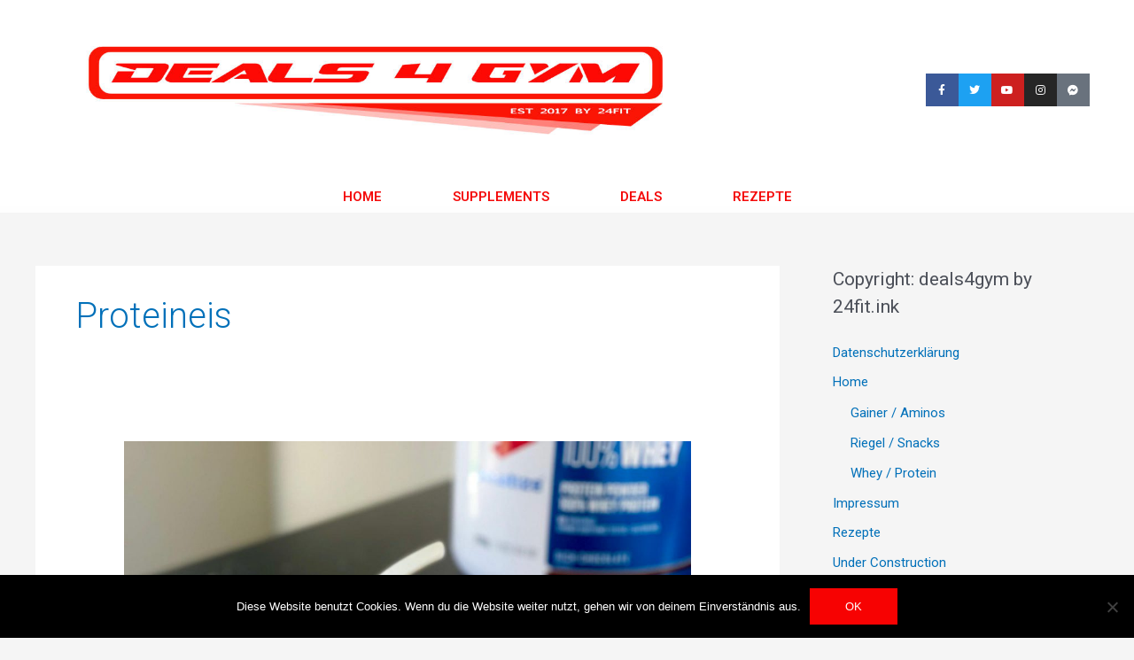

--- FILE ---
content_type: text/css
request_url: https://deals4gym.de/wp-content/uploads/elementor/css/post-1181.css?ver=1595347496
body_size: 9886
content:
.elementor-1181 .elementor-element.elementor-element-7c1bd077 > .elementor-container{max-width:1200px;min-height:0px;}.elementor-1181 .elementor-element.elementor-element-7c1bd077 > .elementor-container:after{content:"";min-height:inherit;}.elementor-1181 .elementor-element.elementor-element-7c1bd077 > .elementor-container > .elementor-row > .elementor-column > .elementor-column-wrap > .elementor-widget-wrap{align-content:center;align-items:center;}.elementor-1181 .elementor-element.elementor-element-7c1bd077:not(.elementor-motion-effects-element-type-background), .elementor-1181 .elementor-element.elementor-element-7c1bd077 > .elementor-motion-effects-container > .elementor-motion-effects-layer{background-color:#ffffff;}.elementor-1181 .elementor-element.elementor-element-7c1bd077{transition:background 0.3s, border 0.3s, border-radius 0.3s, box-shadow 0.3s;}.elementor-1181 .elementor-element.elementor-element-7c1bd077 > .elementor-background-overlay{transition:background 0.3s, border-radius 0.3s, opacity 0.3s;}.elementor-bc-flex-widget .elementor-1181 .elementor-element.elementor-element-951211b.elementor-column .elementor-column-wrap{align-items:flex-end;}.elementor-1181 .elementor-element.elementor-element-951211b.elementor-column.elementor-element[data-element_type="column"] > .elementor-column-wrap.elementor-element-populated > .elementor-widget-wrap{align-content:flex-end;align-items:flex-end;}.elementor-1181 .elementor-element.elementor-element-951211b.elementor-column > .elementor-column-wrap > .elementor-widget-wrap{justify-content:center;}.elementor-1181 .elementor-element.elementor-element-c2ec76a{text-align:left;}.elementor-1181 .elementor-element.elementor-element-c2ec76a .elementor-image img{width:59%;max-width:97%;}.elementor-bc-flex-widget .elementor-1181 .elementor-element.elementor-element-5f51d2b4.elementor-column .elementor-column-wrap{align-items:center;}.elementor-1181 .elementor-element.elementor-element-5f51d2b4.elementor-column.elementor-element[data-element_type="column"] > .elementor-column-wrap.elementor-element-populated > .elementor-widget-wrap{align-content:center;align-items:center;}.elementor-1181 .elementor-element.elementor-element-5f51d2b4.elementor-column > .elementor-column-wrap > .elementor-widget-wrap{justify-content:flex-start;}.elementor-1181 .elementor-element.elementor-element-5f51d2b4 > .elementor-column-wrap > .elementor-widget-wrap > .elementor-widget:not(.elementor-widget__width-auto):not(.elementor-widget__width-initial):not(:last-child):not(.elementor-absolute){margin-bottom:0px;}.elementor-1181 .elementor-element.elementor-element-24c023de{text-align:right;}.elementor-1181 .elementor-element.elementor-element-24c023de .elementor-social-icon{font-size:12px;padding:1.2em;}.elementor-1181 .elementor-element.elementor-element-24c023de .elementor-icon{border-radius:0px 0px 0px 0px;}.elementor-1181 .elementor-element.elementor-element-15102689 > .elementor-container{max-width:935px;}.elementor-1181 .elementor-element.elementor-element-15102689:not(.elementor-motion-effects-element-type-background), .elementor-1181 .elementor-element.elementor-element-15102689 > .elementor-motion-effects-container > .elementor-motion-effects-layer{background-color:transparent;background-image:linear-gradient(180deg, #ffffff 50%, rgba(255,255,255,0.84) 79%);}.elementor-1181 .elementor-element.elementor-element-15102689{transition:background 0.3s, border 0.3s, border-radius 0.3s, box-shadow 0.3s;padding:0px 60px 0px 60px;}.elementor-1181 .elementor-element.elementor-element-15102689 > .elementor-background-overlay{transition:background 0.3s, border-radius 0.3s, opacity 0.3s;}.elementor-1181 .elementor-element.elementor-element-15102689 a{color:#000000;}.elementor-1181 .elementor-element.elementor-element-15102689 a:hover{color:#000000;}.elementor-1181 .elementor-element.elementor-element-3ab5eeea .elementor-element-populated a:hover{color:#000000;}.elementor-1181 .elementor-element.elementor-element-703679e3 .elementor-menu-toggle{margin:0 auto;background-color:rgba(0,0,0,0);font-size:30px;border-width:0px;border-radius:0px;}.elementor-1181 .elementor-element.elementor-element-703679e3 .elementor-nav-menu .elementor-item{font-size:15px;text-transform:uppercase;}.elementor-1181 .elementor-element.elementor-element-703679e3 .elementor-nav-menu--main .elementor-item{color:rgba(244,0,0,0.96);padding-left:40px;padding-right:40px;padding-top:4px;padding-bottom:4px;}.elementor-1181 .elementor-element.elementor-element-703679e3 .elementor-nav-menu--main .elementor-item:hover,
					.elementor-1181 .elementor-element.elementor-element-703679e3 .elementor-nav-menu--main .elementor-item.elementor-item-active,
					.elementor-1181 .elementor-element.elementor-element-703679e3 .elementor-nav-menu--main .elementor-item.highlighted,
					.elementor-1181 .elementor-element.elementor-element-703679e3 .elementor-nav-menu--main .elementor-item:focus{color:#000000;}.elementor-1181 .elementor-element.elementor-element-703679e3 .elementor-nav-menu--main .elementor-item.elementor-item-active{color:#000000;}.elementor-1181 .elementor-element.elementor-element-703679e3 .elementor-nav-menu--dropdown a, .elementor-1181 .elementor-element.elementor-element-703679e3 .elementor-menu-toggle{color:#f21c00;}.elementor-1181 .elementor-element.elementor-element-703679e3 .elementor-nav-menu--dropdown{background-color:rgba(198,198,198,0.82);font-size:15px;}.elementor-1181 .elementor-element.elementor-element-703679e3 .elementor-nav-menu--dropdown a:hover,
					.elementor-1181 .elementor-element.elementor-element-703679e3 .elementor-nav-menu--dropdown a.elementor-item-active,
					.elementor-1181 .elementor-element.elementor-element-703679e3 .elementor-nav-menu--dropdown a.highlighted,
					.elementor-1181 .elementor-element.elementor-element-703679e3 .elementor-menu-toggle:hover{color:#000000;}.elementor-1181 .elementor-element.elementor-element-703679e3 .elementor-nav-menu--dropdown a:hover,
					.elementor-1181 .elementor-element.elementor-element-703679e3 .elementor-nav-menu--dropdown a.elementor-item-active,
					.elementor-1181 .elementor-element.elementor-element-703679e3 .elementor-nav-menu--dropdown a.highlighted{background-color:#ededed;}.elementor-1181 .elementor-element.elementor-element-703679e3 .elementor-nav-menu--dropdown a.elementor-item-active{color:#000000;background-color:#bababa;}.elementor-1181 .elementor-element.elementor-element-703679e3 div.elementor-menu-toggle{color:#f90602;}.elementor-1181 .elementor-element.elementor-element-703679e3 div.elementor-menu-toggle:hover{color:#141519;}.elementor-1181 .elementor-element.elementor-element-703679e3 > .elementor-widget-container{margin:4px 4px 4px 4px;padding:0px 0px 0px 0px;}@media(max-width:1024px){.elementor-1181 .elementor-element.elementor-element-7c1bd077 > .elementor-container{min-height:124px;}.elementor-1181 .elementor-element.elementor-element-7c1bd077 > .elementor-container:after{content:"";min-height:inherit;}.elementor-1181 .elementor-element.elementor-element-7c1bd077{padding:00px 20px 0px 20px;}.elementor-1181 .elementor-element.elementor-element-c2ec76a .elementor-image img{width:85%;max-width:100%;}.elementor-1181 .elementor-element.elementor-element-5f51d2b4 > .elementor-element-populated{padding:0px 0px 0px 70px;}.elementor-1181 .elementor-element.elementor-element-15102689{padding:20px 20px 20px 20px;}.elementor-1181 .elementor-element.elementor-element-703679e3 .elementor-nav-menu--main .elementor-item{padding-left:27px;padding-right:27px;padding-top:0px;padding-bottom:0px;}body:not(.rtl) .elementor-1181 .elementor-element.elementor-element-703679e3 .elementor-nav-menu--layout-horizontal .elementor-nav-menu > li:not(:last-child){margin-right:0px;}body.rtl .elementor-1181 .elementor-element.elementor-element-703679e3 .elementor-nav-menu--layout-horizontal .elementor-nav-menu > li:not(:last-child){margin-left:0px;}.elementor-1181 .elementor-element.elementor-element-703679e3 .elementor-nav-menu--main:not(.elementor-nav-menu--layout-horizontal) .elementor-nav-menu > li:not(:last-child){margin-bottom:0px;}}@media(max-width:767px){.elementor-1181 .elementor-element.elementor-element-7c1bd077 > .elementor-container{min-height:0px;}.elementor-1181 .elementor-element.elementor-element-7c1bd077 > .elementor-container:after{content:"";min-height:inherit;}.elementor-1181 .elementor-element.elementor-element-7c1bd077{margin-top:0px;margin-bottom:0px;padding:0px 20px 0px 20px;}.elementor-1181 .elementor-element.elementor-element-951211b{width:53%;}.elementor-1181 .elementor-element.elementor-element-951211b > .elementor-element-populated{margin:0px 0px 0px 0px;padding:0px 0px 0px 0px;}.elementor-1181 .elementor-element.elementor-element-c2ec76a{text-align:center;}.elementor-1181 .elementor-element.elementor-element-c2ec76a .elementor-image img{width:99%;max-width:98%;}.elementor-1181 .elementor-element.elementor-element-5f51d2b4{width:47%;}.elementor-1181 .elementor-element.elementor-element-24c023de{text-align:center;}.elementor-1181 .elementor-element.elementor-element-24c023de .elementor-social-icon{font-size:6px;padding:0.9em;}.elementor-1181 .elementor-element.elementor-element-24c023de .elementor-social-icon:not(:last-child){margin-right:4px;}.elementor-1181 .elementor-element.elementor-element-24c023de > .elementor-widget-container{margin:0px 0px 0px 0px;padding:0px 0px 0px 0px;}.elementor-1181 .elementor-element.elementor-element-15102689{padding:10px 20px 10px 20px;}.elementor-1181 .elementor-element.elementor-element-3ab5eeea{width:100%;}.elementor-1181 .elementor-element.elementor-element-703679e3 .elementor-nav-menu .elementor-item{font-size:1px;}}@media(min-width:768px){.elementor-1181 .elementor-element.elementor-element-951211b{width:63.969%;}.elementor-1181 .elementor-element.elementor-element-5f51d2b4{width:36%;}}@media(max-width:1024px) and (min-width:768px){.elementor-1181 .elementor-element.elementor-element-951211b{width:55%;}.elementor-1181 .elementor-element.elementor-element-5f51d2b4{width:45%;}}